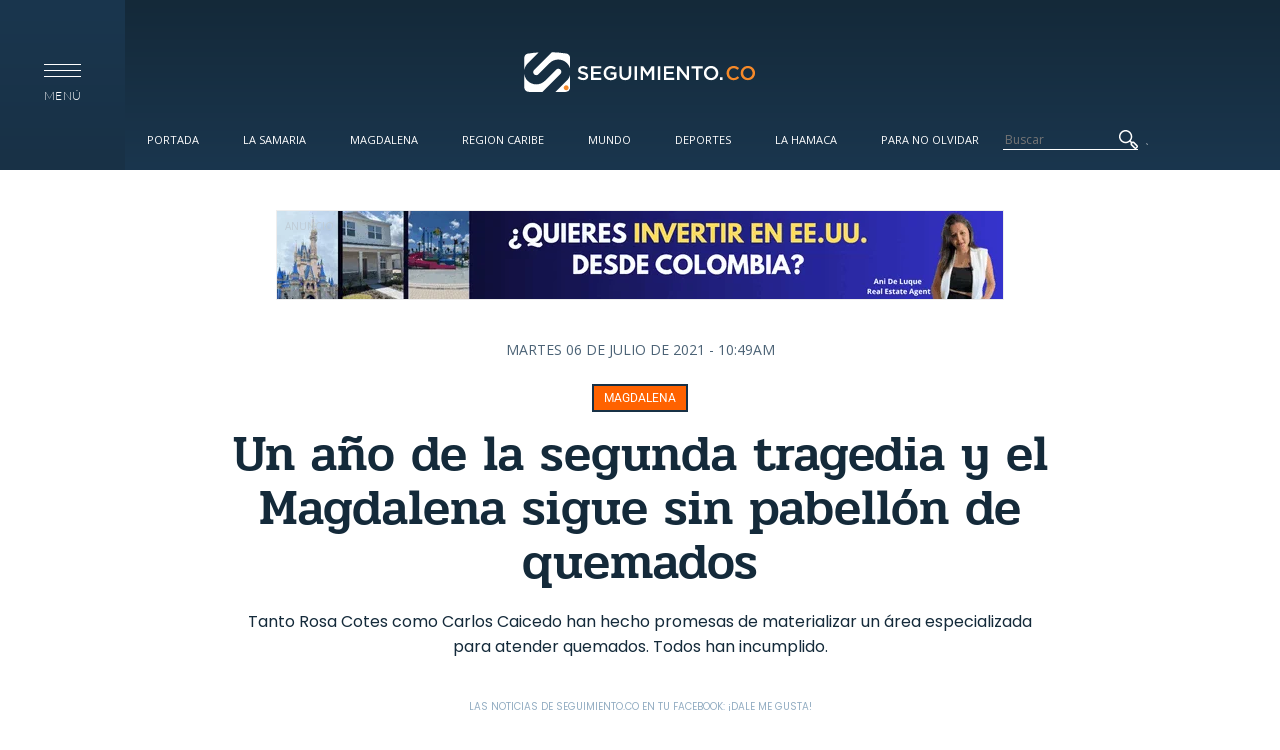

--- FILE ---
content_type: text/html; charset=utf-8
request_url: https://www.google.com/recaptcha/api2/aframe
body_size: 268
content:
<!DOCTYPE HTML><html><head><meta http-equiv="content-type" content="text/html; charset=UTF-8"></head><body><script nonce="j_vIdvQHBSqM-IwGlhVcuw">/** Anti-fraud and anti-abuse applications only. See google.com/recaptcha */ try{var clients={'sodar':'https://pagead2.googlesyndication.com/pagead/sodar?'};window.addEventListener("message",function(a){try{if(a.source===window.parent){var b=JSON.parse(a.data);var c=clients[b['id']];if(c){var d=document.createElement('img');d.src=c+b['params']+'&rc='+(localStorage.getItem("rc::a")?sessionStorage.getItem("rc::b"):"");window.document.body.appendChild(d);sessionStorage.setItem("rc::e",parseInt(sessionStorage.getItem("rc::e")||0)+1);localStorage.setItem("rc::h",'1769025002109');}}}catch(b){}});window.parent.postMessage("_grecaptcha_ready", "*");}catch(b){}</script></body></html>